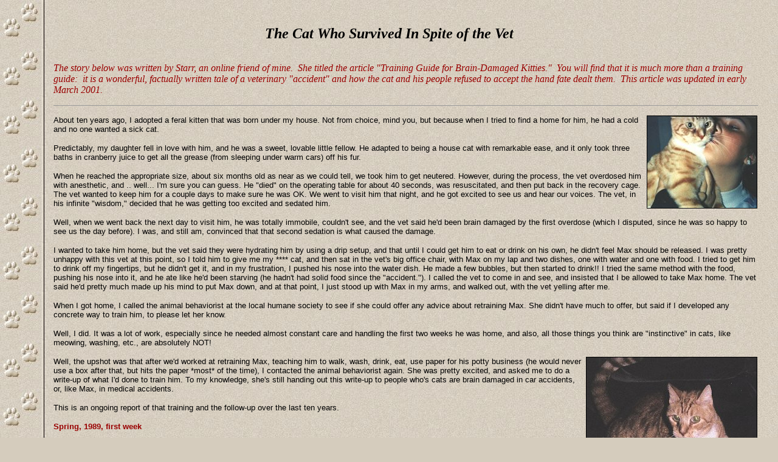

--- FILE ---
content_type: text/html
request_url: https://user.xmission.com/~emailbox/max.htm
body_size: 12143
content:
<!DOCTYPE html PUBLIC "-//W3C//DTD HTML 4.01 Transitional//EN">
<html>
<head>
<title>CatStuff: The Cat Who Survived in Spite of the Vet</title>
<meta name="description" content="CatStuff: thousands of domestic cat graphics for web sites, a huge library of information about cats, games, much more.">
<meta name="keywords" content="cat, cats, graphics, clipart, clip art, animation, animations, backgrounds, screensaver, icons, felines, kittens, diseases, cat health, cat care, declaw, declawing, spay, neuter, feral cats, veterinarian, pet, pets, wallpaper, kitty, kitties, domestic cat, animal welfare, animal care, humor, rainbow bridge, feline, feral, kitten, kittens, mainzer dressed cats, postcards, taglines, toxic plants, folklore, superstitions, behavior, cat folklore, cat superstitions, cat quotes, cat poems, cat stories, rainbow bridge, education">
<meta http-equiv="charset" content="iso-8859-1">
<meta name="rating" content="general">
<meta name="robots" content="index,follow">
<meta name="robots" content="noimageindex"> 
<meta name="distribution" content="global">
<meta name="location" content="united states of america">
<meta http-equiv="content-language" content="en-us">
<meta name="author" content="glenda moore">
<link rel="shortcut icon" href="http://www.xmission.com/%7Eemailbox/favicon.ico">
</head>
<body text="#000000" bgcolor="#D5CCBD" link="#000000" vlink="#990000" alink="#000088" background="images/maxback.jpg">
&nbsp;
<center>
<p><b><i><font face="Times New Roman,Times"><font color="#000000"><font size=+2>The
Cat Who Survived In Spite of the Vet</font></font></font></i></b></center>

<p><br>
<table BORDER=0 CELLSPACING=0 CELLPADDING=0 WIDTH="98%" >
<tr>
<td><img SRC="spacer.gif" height=80 width=80></td>

<td><i><font face="Times New Roman,Times"><font color="#990000">The story
below was written by Starr, an online friend of mine.&nbsp; She titled
the article "Training Guide for Brain-Damaged Kitties."&nbsp; You will
find that it is much more than a training guide:&nbsp; it is a wonderful,
factually written tale of a veterinary "accident" and how the cat and his
people refused to accept the hand fate dealt them.&nbsp; This article was
updated in early March 2001.</font></font></i>
<p>
<hr SIZE=1 WIDTH="100%">
<p><img SRC="images/maxnjen.jpg" ALT="Max with Jen, 10 years ago" BORDER=1 height=151 width=180 align=RIGHT><font face="Arial,Helvetica"><font size=-1>About
ten years ago, I adopted a feral kitten that was born under my house. Not
from choice, mind you, but because when I tried to find a home for him,
he had a cold and no one wanted a sick cat.</font></font>
<p><font face="Arial,Helvetica"><font size=-1>Predictably, my daughter
fell in love with him, and he was a sweet, lovable little fellow. He adapted
to being a house cat with remarkable ease, and it only took three baths
in cranberry juice to get all the grease (from sleeping under warm cars)
off his fur.</font></font>
<p><font face="Arial,Helvetica"><font size=-1>When he reached the appropriate
size, about six months old as near as we could tell, we took him to get
neutered. However, during the process, the vet overdosed him with anesthetic,
and .. well... I'm sure you can guess. He "died" on the operating table
for about 40 seconds, was resuscitated, and then put back in the recovery
cage. The vet wanted to keep him for a couple days to make sure he was
OK. We went to visit him that night, and he got excited to see us and hear
our voices. The vet, in his infinite "wisdom," decided that he was getting
too excited and sedated him.</font></font>
<p><font face="Arial,Helvetica"><font size=-1>Well, when we went back the
next day to visit him, he was totally immobile, couldn't see, and the vet
said he'd been brain damaged by the first overdose (which I disputed, since
he was so happy to see us the day before). I was, and still am, convinced
that that second sedation is what caused the damage.</font></font>
<p><font face="Arial,Helvetica"><font size=-1>I wanted to take him home,
but the vet said they were hydrating him by using a drip setup, and that
until I could get him to eat or drink on his own, he didn't feel Max should
be released. I was pretty unhappy with this vet at this point, so I told
him to give me my **** cat, and then sat in the vet's big office chair,
with Max on my lap and two dishes, one with water and one with food. I
tried to get him to drink off my fingertips, but he didn't get it, and
in my frustration, I pushed his nose into the water dish. He made a few
bubbles, but then started to drink!! I tried the same method with the food,
pushing his nose into it, and he ate like he'd been starving (he hadn't
had solid food since the "accident."). I called the vet to come in and
see, and insisted that I be allowed to take Max home. The vet said he'd
pretty much made up his mind to put Max down, and at that point, I just
stood up with Max in my arms, and walked out, with the vet yelling after
me.</font></font>
<p><font face="Arial,Helvetica"><font size=-1>When I got home, I called
the animal behaviorist at the local humane society to see if she could
offer any advice about retraining Max. She didn't have much to offer, but
said if I developed any concrete way to train him, to please let her know.</font></font>
<p><font face="Arial,Helvetica"><font size=-1>Well, I did. It was a lot
of work, especially since he needed almost constant care and handling the
first two weeks he was home, and also, all those things you think are "instinctive"
in cats, like meowing, washing, etc., are absolutely NOT!</font></font>
<p><img SRC="images/max1.jpg" ALT="Max today" BORDER=1 height=206 width=280 align=RIGHT><font face="Arial,Helvetica"><font size=-1>Well,
the upshot was that after we'd worked at retraining Max, teaching him to
walk, wash, drink, eat, use paper for his potty business (he would never
use a box after that, but hits the paper *most* of the time), I contacted
the animal behaviorist again. She was pretty excited, and asked me to do
a write-up of what I'd done to train him. To my knowledge, she's still
handing out this write-up to people who's cats are brain damaged in car
accidents, or, like Max, in medical accidents.</font></font>
<p><font face="Arial,Helvetica"><font size=-1>This is an ongoing report
of that training and the follow-up over the last ten years.</font></font>
<p><b><font face="Arial,Helvetica"><font color="#990000"><font size=-1>Spring,
1989, first week</font></font></font></b>
<p><font face="Arial,Helvetica"><font size=-1>We brought Max home from
the vet who had damaged him, and took him the next day to a new vet. He
examined Max, and said that he was in good health other than the brain
damage, and rehabilitation was possible, but warned us that we should try
to teach him all we could within the first six weeks. He said that what
we were dealing with was a half-grown cat that had the mental ability of
a newborn kitten, and most things are learned (by a kitten) within the
first six weeks, taught them by their mama-cat.</font></font>
<p><font face="Arial,Helvetica"><font size=-1>Max was unable to move much,
and obviously visually impaired. He couldn't meow, wash himself, walk,
use the box, or any of the other things that I'd assumed were instinctive
in cats. At this point, Max was 6 months old, and weighed approximately
9 pounds.</font></font>
<p><font face="Arial,Helvetica"><font size=-1>The first two weeks he was
home, he needed almost constant attention. This included making sure he
was held as much as possible, since he seemed to have retreated to that
very young kitten stage, and needed the touching. Luckily, my daughter
was on school break that first week, and she carried him around with her
everywhere. If she was walking, he was slung over her shoulder. If she
was sitting or lying down, he was resting on her lap or belly. While I
was at work, she "fed and watered" him on an hourly basis. This was accomplished
by holding the food dish directly under his nose, sometimes pushing his
face into the bowl. The same technique was used with water. The first few
times we pushed his face into the water bowl (we didn't hold his face there,
just pushed hard enough to wet his chin and mouth), he let his face sag
into the water enough to cover his nose. He blew a few bubbles, then lifted
his face to sneeze.</font></font>
<p><font face="Arial,Helvetica"><font size=-1>I took over these chores
when I got home from work each evening. His schedule became fairly stable
in that first week. I introduced whatever medications the (new) vet gave
us for him, and because he was so mellow, it was very easy to pill him
or give him liquids. I just rolled him over on his back, opened his mouth,
and dropped it down his gullet.</font></font>
<p><b><font face="Arial,Helvetica"><font color="#990000"><font size=-1>Second
week</font></font></font></b>
<p><font face="Arial,Helvetica"><font size=-1>After we had achieved our
goal of getting Max to eat out of the bowls, we decided our next goal would
be teaching him to walk, use the box, and wash. We had put Max on the floor
a few times, but he was unable to raise himself to his feet. After the
first week, he could stand, slightly unbalanced, and walk a bit, but only
in circles. Walking in circles is something that animals that are hit by
cars do, a symptom of brain damage.</font></font>
<p><font face="Arial,Helvetica"><font size=-1>We had the good fortune of
living, at that time, in an apartment with a long hallway. My daughter
would stand at one end of the hallway, I would stand at the other end,
and we would put Max at our feet. Then, whoever was at the opposite end
would call him. At first, the person holding or helping him would have
to kind of push him along. Then, something clicked in his mind, and he
began to recognize his name, and would try to move towards the caller.
The first time he did this, he kept hitting the wall of the hallway (cause
he tried to walk in circles), and he did it for several days once in a
while, but eventually he could make it from one end to the other without
banging himself.</font></font>
<p><font face="Arial,Helvetica"><font size=-1>During that second week,
we also started to teach him to wash himself. This was relatively easy.
The entire process took about two weeks. We encouraged him to lick himself
by spraying whipped cream on him. The first time, we just put some on his
front paws, and gradually put whipped cream pretty much everywhere on him.
He would lick it off, and continue to lick at the fur around the area we'd
covered with cream. After about two weeks, we were able to stop using whipped
cream, and he would wash himself every day.</font></font>
<p><font face="Arial,Helvetica"><font size=-1>Box training was also started
that week. We had three other cats also, at the time, all female. Max was
kept in the bathroom while I was at work and my daughter was at school,
so he had access to the box at all times. However, he wouldn't use it.
We saw him go towards it several times, but after sniffing, he'd back away
and have a "Max-ident" in a corner. This was very frustrating for us, and
I once again put in a call to the behaviorist. She said she thought that
was normal for a male cat living with females. It seems a lot of male cats
don't want to share a box with the girls.</font></font>
<p><font face="Arial,Helvetica"><font size=-1>We tried putting out a second
box to him, but he virtually ignored it. We ended up having to "paper-train"
him,&nbsp; and to this day he uses newspaper spread on the floor.</font></font>
<p><b><font face="Arial,Helvetica"><font color="#990000"><font size=-1>Third
week</font></font></font></b>
<p><font face="Arial,Helvetica"><font size=-1>We continued with teaching
him to wash, eat, walk, and use the appropriate place for his waste disposal
(paper training). He began to make odd noises in his throat at about this
time, and we thought he was trying to learn to meow as the other cats did.
We tried to teach him, meowing at him whenever we were near him. He was</font></font>
<br><font face="Arial,Helvetica"><font size=-1>discovering some freedom
again, and would follow us around the house like a puppy, making his little
"blerts." He did manage to meow a couple of times, but I think they scared
him, cause he tried to run away from it.</font></font>
<p><font face="Arial,Helvetica"><font size=-1>Running was something Max
still didn't do well. He would get going then his legs would become uncoordinated,
almost like his back end wasn't talking to his front end. He would often
stumble with his back legs, causing his behind to fall over. But he picked
himself right up and kept going on.</font></font>
<p><b><font face="Arial,Helvetica"><font color="#990000"><font size=-1>Fourth
week</font></font></font></b>
<p><font face="Arial,Helvetica"><font size=-1>We decided to have Max's
vision and reflexes evaluated again. He still seemed to be having trouble
"tracking" us, and we thought maybe he was still doing it by hearing rather
than by sight. The vet verified that his range of vision was only about
six inches, and said he didn't think it would get much better. He also
checked the "normal" reflexes that most cats have, and Max's were all out
of whack. For instance, when the vet held him near the examining table
with his paws dangling, and touched the front of his paws to the edge of
the table, Max didn't respond by putting his paws on the table as most
cats would. It was a little discouraging, but the vet was amazed by all
the other progress Max had made.</font></font>
<p><font face="Arial,Helvetica"><font size=-1>This week was a big week
for Max. I think it was then that he first started to really adapt to not
being able to see well. One day my daughter called me at work, very excited,
because when she came home she had found him lying on the couch. We assumed
he jumped up there, but he didn't do it again for a long time.</font></font>
<p><b><font face="Arial,Helvetica"><font color="#990000"><font size=-1>Fifth
week</font></font></font></b>
<p><font face="Arial,Helvetica"><font size=-1>Max is responding well to
his name now, has managed to find his bowls of food and water, no matter
where we place them in the house, and uses the newspaper we lay out for
him pretty regularly. We don't keep him in the bathroom any more when we're
not home, and haven't been doing that for about two weeks. He's gaining
weight again, which is a good thing, because he lost close to two pounds
in the first weeks.</font></font>
<p><b><font face="Arial,Helvetica"><font color="#990000"><font size=-1>Sixth
week</font></font></font></b>
<p><font face="Arial,Helvetica"><font size=-1>Back to the vet. I could
tell he was surprised by how well Max was doing. He examined him thoroughly,
including some blood tests and samples. He mentioned a couple of things
that we found to be alarming. He said Max had had some liver damage because
of the over-dose. He could feel that Max's liver was not entirely healthy
by it's shape and the feel of the edges of it under his fingers. He said
that there was a possibility it would regenerate with time, but that it
might not. He also said that Max had developed a heart murmur. He wasn't
sure if that was the result of the overdose and mistreatment by the other
vet, or whether Max had had it all along. Either way, he couldn't hear
it consistently, and it probably wasn't life-threatening.</font></font>
<p><font face="Arial,Helvetica"><font size=-1>He suggested that we continue
on as we had been doing with training him, but that Max might be at the
limit of his ability to learn. The brain damage was very severe, and he
felt Max had accomplished some pretty amazing things.</font></font>
<p><b><font face="Arial,Helvetica"><font color="#990000"><font size=-1>Six
months</font></font></font></b>
<p><font face="Arial,Helvetica"><font size=-1>Max continues to learn, but
very slowly now. He started to nip at our hands when we pet him, so we
give him a little "thump" with one finger on the nose. He stops immediately,
but loves to be petted, even on the belly.</font></font>
<p><font face="Arial,Helvetica"><font size=-1>We found that he can't get
himself entirely clean, so have started to bathe him about once a month.
He makes a lot of noise when we're doing this, but doesn't move around
much. He finds the water confusing, and the tub too slippery to try to
stand, but starts purring loudly when we wrap him up to dry and cuddle
him.</font></font>
<p><font face="Arial,Helvetica"><font size=-1>The earthquake last month
was hard on all the cats. We weren't home when it occurred, and when we
got home, we couldn't find any of them. We called them, and started hearing
little noises. We found Venus under the covers on my bed. Cassie started
yowling as soon as she saw us, she had climbed to the top of the curtains
and couldn't get down. Dusty had trapped herself in a box that had fallen
over, upside down. Max took a while to find, since he didn't meow. We could
hear his blerts, but couldn't tell where they were coming from, and finally
found him under the couch. We don't know how he got there, since he's now
a year old, and weighs close to 14 pounds. The gap between the bottom edge
of the couch and the floor is less than three inches. We had to get a neighbor
in to help us lift it to get Max out from under.</font></font>
<p><b><font face="Arial,Helvetica"><font color="#990000"><font size=-1>One
year</font></font></font></b>
<p><font face="Arial,Helvetica"><font size=-1>I've been in touch with the
animal behaviorist again, and she asked me to update our experiences with
Max. He's now 18 months old. He weighs 17 pounds, and has a look of profound
innocence in his eyes.</font></font>
<p><font face="Arial,Helvetica"><font size=-1>He does meow once in a while,
although he forgets how to within a week or so. He blerts a lot tho, a
kind of bubbly question mark with a kitty grin on his face.</font></font>
<p><font face="Arial,Helvetica"><font size=-1>Dusty doesn't like Max at
all and has taken to smacking him whenever she sees him. He does get his
revenge though. We had to take the hood off the litter box, because when
he knows she's in there, he sits in front of the entry and won't let her
out, even though she smacks him and howls the whole time. Sometimes when
she smacks him, he'll chase her. She tries to get higher than him, howls
and hisses at him, and smacks at him as he paces back and forth around
her.</font></font>
<p><b><font face="Arial,Helvetica"><font color="#990000"><font size=-1>Two
years</font></font></font></b>
<p><font face="Arial,Helvetica"><font size=-1>We have a new vet again.
We moved to another town, and the veterinary group here is an all-female
group. The vet that specializes in cat disorders has also had experience
with the neurological problems that cats occasionally develop, and her
and Max have fallen in love with each other. He begins to purr as soon
as he hears her voice when we visit, and she calls him her "handsome little
fellow."</font></font>
<p><font face="Arial,Helvetica"><font size=-1>Max is still doing well.
Him and Dusty keep up their ongoing fight. Venus has accepted Max as a
cuddle companion. I think she's beginning to feel the effects of old age.
She's about ten years old now, and is starting to have some arthritis.
She had a bout of cancer last year, but seems to be well now.</font></font>
<p><font face="Arial,Helvetica"><font size=-1>Strangely, when we brought
Venus home from the hospital, Max went into a growling/hissing frenzy.
He was horribly upset, we think by the blood and medicinal smell that was
on Venus. We had to wrap him in a towel and put him in the bathroom where
he stayed for several hours, hissing and growling all the time. When he
finally came out, he went right to Venus and washed her face then curled
up next to her.</font></font>
<p><font face="Arial,Helvetica"><font size=-1>Max jumps on the beds, couch
and chairs now. He's really rather clever about it, he gets up on his hind
legs, feels the top of whatever he wants to jump on with his front paws,
and then gets back down. He then jumps. He usually misses the first time
and goes sliding back to the floor, but makes it eventually. Sometimes,
though, he gets lazy, and paces around, blerting, till someone picks him
up.</font></font>
<p><font face="Arial,Helvetica"><font size=-1>Max's pacific nature and
affectionate behavior have earned him the right to go into the nursing
homes with me when I go to do volunteer work and visiting. He even has
his own little tag, which they don't require him to wear, even though all
the other cats have to wear them. We tried putting a collar on him to attach
the tag to, but oddly, it made him limp.</font></font>
<p><b><font face="Arial,Helvetica"><font color="#990000"><font size=-1>Five
years</font></font></font></b>
<p><img SRC="images/maxnvenus.jpg" ALT="Venus (left) and Max (right)" BORDER=1 height=191 width=214 align=RIGHT><font face="Arial,Helvetica"><font size=-1>Venus
has had several more bouts with cancer. Each time we bring her home, Max
goes into one of his little hissy fits, and we have to wrap him and put
him in the bathroom. I got bit badly by him on the hand during one of these
fits, and had to go to the hospital.</font></font>
<p><font face="Arial,Helvetica"><font size=-1>We have noticed that there
are times that it's almost impossible to get his attention by calling to
him. Cats are notorious for ignoring whatever they want to, but there's
at least usually a flicker of eye, whisker, or ear. With Max, there's no
reaction, and even picking him up sometimes doesn't break the spell.</font></font>
<p><b><font face="Arial,Helvetica"><font color="#990000"><font size=-1>Six
years</font></font></font></b>
<p><font face="Arial,Helvetica"><font size=-1>Max has begun having epileptic
seizures. His vet was not entirely surprised by this. She has had training
in some of the neurological things that can go wrong, and says that this
is fairly normal in cases of brain damage. She's put him on Phenobarbital
twice a day, and he hasn't had a seizure since then. He may have to take
it for the rest of his life.</font></font>
<p><font face="Arial,Helvetica"><font size=-1>Max is not allowed to visit
in the nursing homes any more until he's been a year without having seizures.
I think he misses it. When I get ready to go, and begin to gather books
and things for the visits, he sits in front of his carrier.</font></font>
<p><b><font face="Arial,Helvetica"><font color="#990000"><font size=-1>(Later
that year)</font></font></font></b>
<p><font face="Arial,Helvetica"><font size=-1>We have tried reducing the
dose of medication for Max. He's responding well, and a little more alert.
The meds tend to make him drowsy. He's developed another problem, the urinary
tract disorder that male cats sometimes get. He had to stay at the vet's
for several days, while she cleaned him out. He responded well to the anesthesia,
which was a relief. We've been very afraid about that, especially since
the epilepsy started.</font></font>
<p><font face="Arial,Helvetica"><font size=-1>Interestingly, the vet said
that those periods when Max gets immobile and we can't get his attention
are Petit Mal seizures. The other seizures, the ones that have him spasming,
drooling, etc., are Gran Mal seizures. He hasn't had a big one in a few
months. He had a few during the summer, and since the summer was so hot,
I think it was related to the heat. Increasing his meds for a few months
seemed to take care of it though.</font></font>
<p><b><font face="Arial,Helvetica"><font color="#990000"><font size=-1>Ten
years</font></font></font></b>
<p><font face="Arial,Helvetica"><font size=-1>It's hard to believe that
Max will be 11 years old on Halloween. He's a senior cat now, something
we weren't sure would happen. He has had more than his share of health
problems.</font></font>
<p><font face="Arial,Helvetica"><font size=-1>Venus is no longer with us.
She succumbed to the cancers two years ago. Anyone who thinks cats don't
mourn should have been at my house when I came home without her. Dusty
paced the house, going to each spot that Venus used to rest, sniffing,
and then sitting up and howling. She did this for three days, not eating
and barely drinking. Cassie didn't seem to be as deeply affected, although
she would examine the spot on my bed where Venus used to sleep. Max jumps
on the bed sometimes, but leaves it again as soon as he figures out Venus
isn't there. He, too, paces the house, looking for her. He still does it
once in a while.</font></font>
<p><font face="Arial,Helvetica"><font size=-1>Max hasn't had a seizure
in over two years now. He's maintaining very well at less than half the
original dose. He's had another attack of the urinary tract disorder, though,
and so takes a urine acidifier several times a week to keep him healthy
with that. The vet heard his heart murmur a couple of months ago, which
she has been able to hear only a few times since she started seeing him.
She says it's getting a bit stronger. His liver damage seems to have regenerated
itself, though.</font></font>
<p><font face="Arial,Helvetica"><font size=-1>The vet continues to be amazed
by Max. She checks his reflexes each time we visit, and spends a great
deal of time working with him. He's begun to show some signs of old age.
His weight fluctuates seasonally, and he no longer reaches his heaviest
weight of 18 pounds. Instead, he bounces between 12 and 15 pounds, depending
on the season. This worries both of us, but it seems to be normal for him.</font></font>
<p><font face="Arial,Helvetica"><font size=-1>Another thing that is normal
for him is that he only urinates once every 24-36 hours. The vet can't
figure out why or how he's doing this, but again, he seems to be maintaining
well with this. He does, however, pee a lake when he does it.</font></font>
<p><font face="Arial,Helvetica"><font size=-1>He's still very easy to pill,
though. Although the preferred method is still to roll him over on his
back and open his mouth to pop it in, I often do it while he's eating.
I push his behind to the floor so he's sitting, lift his chin while he's
chewing, and open his mouth enough to pop it in. I wish the other cats
were so easy to pill!</font></font>
<p><font face="Arial,Helvetica"><font size=-1>Dusty still attacks Max whenever
she gets too close to him. She hasn't mellowed with age at all, and still
looks her youthful self. She's now 14 years old. I sometimes see her stretching
a bit painfully in the mornings, perhaps with a touch of arthritis. I'm
sure we'll address this with the vet next time we visit. When I mentioned
her behavior towards Max to the vet, she immediately responded that Dusty
had to be a torti. Now, I was pretty amazed, because she doesn't usually
see Dusty more than once every two years. But the vet laughed and said
that when she hears about a kitty that's that feisty, it's usually either
a torti or a calico.</font></font>
<p><font face="Arial,Helvetica"><font size=-1>Cassie is now the dominant
cat of the house. She's 13. I was sure Dusty would take that position when
Venus died, and she did for a short time, but her heart doesn't seem to
be in it. Cassie even disciplines Dusty when she wants to, although I make
them stop when she gets too rough. Cassie is still pretty much a twit,
though. She's a Maine Coon, so very talkative and affectionate. She doesn't
beat up on Max, and even consents to wash his face once in a while.</font></font>
<p><font face="Arial,Helvetica"><font size=-1>Max still has a very limited
field of vision, about a foot. He is very affectionate, though, and loves
to be petted and picked up. He's learned a new trick in the last years:
if someone scratches his head between his ears, he purrs very loudly. When
the scratching stops, he opens his eyes very slowly, the raises his right
paw and strokes the air a few times. That's his signal that he wants more
scritching.</font></font>
<p><font face="Arial,Helvetica"><font size=-1>He still meows only intermittently.
He has to relearn it every time, and so does it in little bursts of a day
or two, then forgets again for three to six months. He blerts a lot though.
One funny thing he does is cluck like a chicken when I vacuum. He hears
that vacuum turn on, and runs from the room. When I go to search for him,
he's flattened himself to the floor, all paws splayed out, chin flat, and
is clucking from between his cheeks and lips. The first time he did it,
we nearly passed out from laughing so hard.</font></font>
<p><font face="Arial,Helvetica"><font size=-1>All in all, Max has done
well, considering the problems he's had to overcome. I'm hoping his senior
days will be as easy for him, and that when it's his time, he'll be without
too much pain.</font></font>
<center>
<p><img SRC="images/max2.jpg" ALT="Max today" BORDER=1 height=194 width=218></center>
<font face="Arial,Helvetica"><font size=-1></font></font>
<p><b><font face="Arial,Helvetica"><font color="#990000"><font size=-1>Epilogue
and Eulogy for our beloved Max</font></font></font></b><font face="Arial,Helvetica"><font size=-1></font></font>
<p><font face="Arial,Helvetica"><font size=-1>In August of 2000, Max began
to have one of those diseases that cats get in old age: a hyperactive thyroid.
He responded well to the medication, but there were other things going
on coincidentally at the same time. He also had considerable intestinal
distress, and this never did let up even though we changed his food and
medication. This continued off and on for a while He gained back a few
pounds that he'd lost, but never went above the ten&nbsp; pound mark. This
was a significant loss for a cat as big as Max.</font></font><font face="Arial,Helvetica"><font size=-1></font></font>
<p><font face="Arial,Helvetica"><font size=-1>Two weeks ago, in mid-January,
the intestinal distress increased again, and he once again began to lose
weight. He also seemed to be talking a lot,&nbsp; blerting as he wandered
the house, even meowing a bit. He didn't like being&nbsp; handled much,
though, it seemed to hurt him to be picked up and moved&nbsp; around. So
I let him rest as much as he wanted, and snuggled him when he'd let me.</font></font><font face="Arial,Helvetica"><font size=-1></font></font>
<p><font face="Arial,Helvetica"><font size=-1>In the first days of February,
he seemed to lose ground a little faster, and&nbsp; lost interest in eating
and drinking. As painful as it was, I knew the time was drawing close when
he'd tell me he was ready to move on.</font></font><font face="Arial,Helvetica"><font size=-1></font></font>
<p><font face="Arial,Helvetica"><font size=-1>Then, on the morning of February
3, 2001, I gathered Max to me and took him to see his beloved Dr. Angelique.
She gave him an examination, and the way her hands moved so gently over
his body told me she knew the kind of&nbsp; pain he was experiencing. She
told me she believed he was having some&nbsp; severe bowel disorders, even
possibly cancer, and that we could treat it by hospitalization, but that
she believed we'd be having the same discussion in a week or two. She reminded
me that she'd been hearing his heart murmur again recently, and she hadn't
heard it in six years before. I remember how Max looked at me that morning,
and I just couldn't imagine him having to be in such pain for that much
longer. As I held his head in the palm of my hand and stroked him and told
him what a good boy he was and how much I loved him, she bent and kissed
him, and told him what a handsome fellow he was, and then with both of
us crying, she set his little spirit free.</font></font><font face="Arial,Helvetica"><font size=-1></font></font>
<p><font face="Arial,Helvetica"><font size=-1>I can't begin to tell you
how much I miss him, his comical little movements, his affectionate nature,
the sounds he made to let me know he was there. I&nbsp; miss his wanderings,
learnings, forgettings, and most I miss his warm company as I sit here
at my computer. I wish you well, my little fat fellow, and may the kisses
and stroking of loving hands always be with you.</font></font>
<p>
<hr SIZE=1 WIDTH="100%">
<br><b><i><font color="#660000">Reprint permission</font></i></b><i><font color="#660000"></font></i>
<p><i><font color="#660000">Max's tale is being used as a training aid
in several animal behaviorist groups around the country, to help people
cope with animals brain damaged by accident or anesthetic. It is free to
print and distribute as you like, with the provision that StarryNyte be
noted as the owner/author.&nbsp; <font face="Times New Roman,Times">You
can write to <a href="mailto:starr@starrynyte.com">Starr</a>, or visit
her home page, <a href="http://www.starrynyte.com/">StarryNyte Writing
Resources</a>.</font></font></i><i><font color="#660000"></font></i>
<p><i><font face="Times New Roman,Times"><font color="#660000">She is the
author of the humorous writeup <a href="strays.htm">Our Strict, Unbending
Rules for Dealing with Stray Cats</a> here on CatStuff.</font></font></i>
<center>
<p>
<hr SIZE=1 WIDTH="100%">
<br><a href="index.html"><img SRC="but1.gif" ALT="Our Main Page" BORDER=0 height=29 width=125></a><a href="catstuff.htm"><img SRC="but2.gif" ALT="CatStuff Main Page" BORDER=0 height=29 width=91></a><a href="humor.htm"><img SRC="but3.gif" ALT="Humor Index" BORDER=0 height=29 width=91></a><a href="graphics.htm"><img SRC="but4.gif" ALT="Graphics Index" BORDER=0 height=29 width=91></a><a href="comments.htm"><img SRC="but5.gif" ALT="Comments?" BORDER=0 height=29 width=91></a></center>
</td>
</tr>
</table>

</body>
</html>
